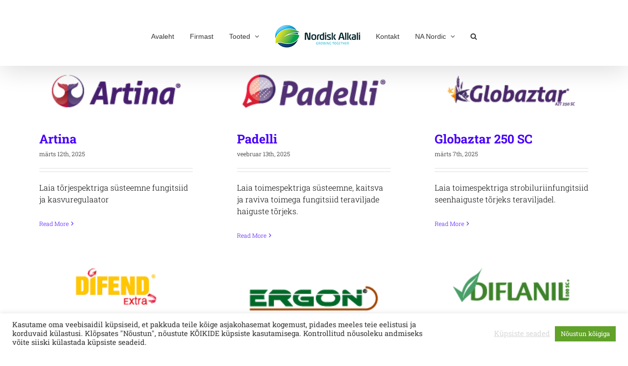

--- FILE ---
content_type: text/html; charset=utf-8
request_url: https://www.google.com/recaptcha/api2/anchor?ar=1&k=6LeqU9YUAAAAANfzmUUw65obJVV371y6Wvc2Z-He&co=aHR0cHM6Ly9ub3JkaXNrYWxrYWxpLmVlOjQ0Mw..&hl=en&v=PoyoqOPhxBO7pBk68S4YbpHZ&size=invisible&anchor-ms=20000&execute-ms=30000&cb=uq5qeguo06ct
body_size: 48798
content:
<!DOCTYPE HTML><html dir="ltr" lang="en"><head><meta http-equiv="Content-Type" content="text/html; charset=UTF-8">
<meta http-equiv="X-UA-Compatible" content="IE=edge">
<title>reCAPTCHA</title>
<style type="text/css">
/* cyrillic-ext */
@font-face {
  font-family: 'Roboto';
  font-style: normal;
  font-weight: 400;
  font-stretch: 100%;
  src: url(//fonts.gstatic.com/s/roboto/v48/KFO7CnqEu92Fr1ME7kSn66aGLdTylUAMa3GUBHMdazTgWw.woff2) format('woff2');
  unicode-range: U+0460-052F, U+1C80-1C8A, U+20B4, U+2DE0-2DFF, U+A640-A69F, U+FE2E-FE2F;
}
/* cyrillic */
@font-face {
  font-family: 'Roboto';
  font-style: normal;
  font-weight: 400;
  font-stretch: 100%;
  src: url(//fonts.gstatic.com/s/roboto/v48/KFO7CnqEu92Fr1ME7kSn66aGLdTylUAMa3iUBHMdazTgWw.woff2) format('woff2');
  unicode-range: U+0301, U+0400-045F, U+0490-0491, U+04B0-04B1, U+2116;
}
/* greek-ext */
@font-face {
  font-family: 'Roboto';
  font-style: normal;
  font-weight: 400;
  font-stretch: 100%;
  src: url(//fonts.gstatic.com/s/roboto/v48/KFO7CnqEu92Fr1ME7kSn66aGLdTylUAMa3CUBHMdazTgWw.woff2) format('woff2');
  unicode-range: U+1F00-1FFF;
}
/* greek */
@font-face {
  font-family: 'Roboto';
  font-style: normal;
  font-weight: 400;
  font-stretch: 100%;
  src: url(//fonts.gstatic.com/s/roboto/v48/KFO7CnqEu92Fr1ME7kSn66aGLdTylUAMa3-UBHMdazTgWw.woff2) format('woff2');
  unicode-range: U+0370-0377, U+037A-037F, U+0384-038A, U+038C, U+038E-03A1, U+03A3-03FF;
}
/* math */
@font-face {
  font-family: 'Roboto';
  font-style: normal;
  font-weight: 400;
  font-stretch: 100%;
  src: url(//fonts.gstatic.com/s/roboto/v48/KFO7CnqEu92Fr1ME7kSn66aGLdTylUAMawCUBHMdazTgWw.woff2) format('woff2');
  unicode-range: U+0302-0303, U+0305, U+0307-0308, U+0310, U+0312, U+0315, U+031A, U+0326-0327, U+032C, U+032F-0330, U+0332-0333, U+0338, U+033A, U+0346, U+034D, U+0391-03A1, U+03A3-03A9, U+03B1-03C9, U+03D1, U+03D5-03D6, U+03F0-03F1, U+03F4-03F5, U+2016-2017, U+2034-2038, U+203C, U+2040, U+2043, U+2047, U+2050, U+2057, U+205F, U+2070-2071, U+2074-208E, U+2090-209C, U+20D0-20DC, U+20E1, U+20E5-20EF, U+2100-2112, U+2114-2115, U+2117-2121, U+2123-214F, U+2190, U+2192, U+2194-21AE, U+21B0-21E5, U+21F1-21F2, U+21F4-2211, U+2213-2214, U+2216-22FF, U+2308-230B, U+2310, U+2319, U+231C-2321, U+2336-237A, U+237C, U+2395, U+239B-23B7, U+23D0, U+23DC-23E1, U+2474-2475, U+25AF, U+25B3, U+25B7, U+25BD, U+25C1, U+25CA, U+25CC, U+25FB, U+266D-266F, U+27C0-27FF, U+2900-2AFF, U+2B0E-2B11, U+2B30-2B4C, U+2BFE, U+3030, U+FF5B, U+FF5D, U+1D400-1D7FF, U+1EE00-1EEFF;
}
/* symbols */
@font-face {
  font-family: 'Roboto';
  font-style: normal;
  font-weight: 400;
  font-stretch: 100%;
  src: url(//fonts.gstatic.com/s/roboto/v48/KFO7CnqEu92Fr1ME7kSn66aGLdTylUAMaxKUBHMdazTgWw.woff2) format('woff2');
  unicode-range: U+0001-000C, U+000E-001F, U+007F-009F, U+20DD-20E0, U+20E2-20E4, U+2150-218F, U+2190, U+2192, U+2194-2199, U+21AF, U+21E6-21F0, U+21F3, U+2218-2219, U+2299, U+22C4-22C6, U+2300-243F, U+2440-244A, U+2460-24FF, U+25A0-27BF, U+2800-28FF, U+2921-2922, U+2981, U+29BF, U+29EB, U+2B00-2BFF, U+4DC0-4DFF, U+FFF9-FFFB, U+10140-1018E, U+10190-1019C, U+101A0, U+101D0-101FD, U+102E0-102FB, U+10E60-10E7E, U+1D2C0-1D2D3, U+1D2E0-1D37F, U+1F000-1F0FF, U+1F100-1F1AD, U+1F1E6-1F1FF, U+1F30D-1F30F, U+1F315, U+1F31C, U+1F31E, U+1F320-1F32C, U+1F336, U+1F378, U+1F37D, U+1F382, U+1F393-1F39F, U+1F3A7-1F3A8, U+1F3AC-1F3AF, U+1F3C2, U+1F3C4-1F3C6, U+1F3CA-1F3CE, U+1F3D4-1F3E0, U+1F3ED, U+1F3F1-1F3F3, U+1F3F5-1F3F7, U+1F408, U+1F415, U+1F41F, U+1F426, U+1F43F, U+1F441-1F442, U+1F444, U+1F446-1F449, U+1F44C-1F44E, U+1F453, U+1F46A, U+1F47D, U+1F4A3, U+1F4B0, U+1F4B3, U+1F4B9, U+1F4BB, U+1F4BF, U+1F4C8-1F4CB, U+1F4D6, U+1F4DA, U+1F4DF, U+1F4E3-1F4E6, U+1F4EA-1F4ED, U+1F4F7, U+1F4F9-1F4FB, U+1F4FD-1F4FE, U+1F503, U+1F507-1F50B, U+1F50D, U+1F512-1F513, U+1F53E-1F54A, U+1F54F-1F5FA, U+1F610, U+1F650-1F67F, U+1F687, U+1F68D, U+1F691, U+1F694, U+1F698, U+1F6AD, U+1F6B2, U+1F6B9-1F6BA, U+1F6BC, U+1F6C6-1F6CF, U+1F6D3-1F6D7, U+1F6E0-1F6EA, U+1F6F0-1F6F3, U+1F6F7-1F6FC, U+1F700-1F7FF, U+1F800-1F80B, U+1F810-1F847, U+1F850-1F859, U+1F860-1F887, U+1F890-1F8AD, U+1F8B0-1F8BB, U+1F8C0-1F8C1, U+1F900-1F90B, U+1F93B, U+1F946, U+1F984, U+1F996, U+1F9E9, U+1FA00-1FA6F, U+1FA70-1FA7C, U+1FA80-1FA89, U+1FA8F-1FAC6, U+1FACE-1FADC, U+1FADF-1FAE9, U+1FAF0-1FAF8, U+1FB00-1FBFF;
}
/* vietnamese */
@font-face {
  font-family: 'Roboto';
  font-style: normal;
  font-weight: 400;
  font-stretch: 100%;
  src: url(//fonts.gstatic.com/s/roboto/v48/KFO7CnqEu92Fr1ME7kSn66aGLdTylUAMa3OUBHMdazTgWw.woff2) format('woff2');
  unicode-range: U+0102-0103, U+0110-0111, U+0128-0129, U+0168-0169, U+01A0-01A1, U+01AF-01B0, U+0300-0301, U+0303-0304, U+0308-0309, U+0323, U+0329, U+1EA0-1EF9, U+20AB;
}
/* latin-ext */
@font-face {
  font-family: 'Roboto';
  font-style: normal;
  font-weight: 400;
  font-stretch: 100%;
  src: url(//fonts.gstatic.com/s/roboto/v48/KFO7CnqEu92Fr1ME7kSn66aGLdTylUAMa3KUBHMdazTgWw.woff2) format('woff2');
  unicode-range: U+0100-02BA, U+02BD-02C5, U+02C7-02CC, U+02CE-02D7, U+02DD-02FF, U+0304, U+0308, U+0329, U+1D00-1DBF, U+1E00-1E9F, U+1EF2-1EFF, U+2020, U+20A0-20AB, U+20AD-20C0, U+2113, U+2C60-2C7F, U+A720-A7FF;
}
/* latin */
@font-face {
  font-family: 'Roboto';
  font-style: normal;
  font-weight: 400;
  font-stretch: 100%;
  src: url(//fonts.gstatic.com/s/roboto/v48/KFO7CnqEu92Fr1ME7kSn66aGLdTylUAMa3yUBHMdazQ.woff2) format('woff2');
  unicode-range: U+0000-00FF, U+0131, U+0152-0153, U+02BB-02BC, U+02C6, U+02DA, U+02DC, U+0304, U+0308, U+0329, U+2000-206F, U+20AC, U+2122, U+2191, U+2193, U+2212, U+2215, U+FEFF, U+FFFD;
}
/* cyrillic-ext */
@font-face {
  font-family: 'Roboto';
  font-style: normal;
  font-weight: 500;
  font-stretch: 100%;
  src: url(//fonts.gstatic.com/s/roboto/v48/KFO7CnqEu92Fr1ME7kSn66aGLdTylUAMa3GUBHMdazTgWw.woff2) format('woff2');
  unicode-range: U+0460-052F, U+1C80-1C8A, U+20B4, U+2DE0-2DFF, U+A640-A69F, U+FE2E-FE2F;
}
/* cyrillic */
@font-face {
  font-family: 'Roboto';
  font-style: normal;
  font-weight: 500;
  font-stretch: 100%;
  src: url(//fonts.gstatic.com/s/roboto/v48/KFO7CnqEu92Fr1ME7kSn66aGLdTylUAMa3iUBHMdazTgWw.woff2) format('woff2');
  unicode-range: U+0301, U+0400-045F, U+0490-0491, U+04B0-04B1, U+2116;
}
/* greek-ext */
@font-face {
  font-family: 'Roboto';
  font-style: normal;
  font-weight: 500;
  font-stretch: 100%;
  src: url(//fonts.gstatic.com/s/roboto/v48/KFO7CnqEu92Fr1ME7kSn66aGLdTylUAMa3CUBHMdazTgWw.woff2) format('woff2');
  unicode-range: U+1F00-1FFF;
}
/* greek */
@font-face {
  font-family: 'Roboto';
  font-style: normal;
  font-weight: 500;
  font-stretch: 100%;
  src: url(//fonts.gstatic.com/s/roboto/v48/KFO7CnqEu92Fr1ME7kSn66aGLdTylUAMa3-UBHMdazTgWw.woff2) format('woff2');
  unicode-range: U+0370-0377, U+037A-037F, U+0384-038A, U+038C, U+038E-03A1, U+03A3-03FF;
}
/* math */
@font-face {
  font-family: 'Roboto';
  font-style: normal;
  font-weight: 500;
  font-stretch: 100%;
  src: url(//fonts.gstatic.com/s/roboto/v48/KFO7CnqEu92Fr1ME7kSn66aGLdTylUAMawCUBHMdazTgWw.woff2) format('woff2');
  unicode-range: U+0302-0303, U+0305, U+0307-0308, U+0310, U+0312, U+0315, U+031A, U+0326-0327, U+032C, U+032F-0330, U+0332-0333, U+0338, U+033A, U+0346, U+034D, U+0391-03A1, U+03A3-03A9, U+03B1-03C9, U+03D1, U+03D5-03D6, U+03F0-03F1, U+03F4-03F5, U+2016-2017, U+2034-2038, U+203C, U+2040, U+2043, U+2047, U+2050, U+2057, U+205F, U+2070-2071, U+2074-208E, U+2090-209C, U+20D0-20DC, U+20E1, U+20E5-20EF, U+2100-2112, U+2114-2115, U+2117-2121, U+2123-214F, U+2190, U+2192, U+2194-21AE, U+21B0-21E5, U+21F1-21F2, U+21F4-2211, U+2213-2214, U+2216-22FF, U+2308-230B, U+2310, U+2319, U+231C-2321, U+2336-237A, U+237C, U+2395, U+239B-23B7, U+23D0, U+23DC-23E1, U+2474-2475, U+25AF, U+25B3, U+25B7, U+25BD, U+25C1, U+25CA, U+25CC, U+25FB, U+266D-266F, U+27C0-27FF, U+2900-2AFF, U+2B0E-2B11, U+2B30-2B4C, U+2BFE, U+3030, U+FF5B, U+FF5D, U+1D400-1D7FF, U+1EE00-1EEFF;
}
/* symbols */
@font-face {
  font-family: 'Roboto';
  font-style: normal;
  font-weight: 500;
  font-stretch: 100%;
  src: url(//fonts.gstatic.com/s/roboto/v48/KFO7CnqEu92Fr1ME7kSn66aGLdTylUAMaxKUBHMdazTgWw.woff2) format('woff2');
  unicode-range: U+0001-000C, U+000E-001F, U+007F-009F, U+20DD-20E0, U+20E2-20E4, U+2150-218F, U+2190, U+2192, U+2194-2199, U+21AF, U+21E6-21F0, U+21F3, U+2218-2219, U+2299, U+22C4-22C6, U+2300-243F, U+2440-244A, U+2460-24FF, U+25A0-27BF, U+2800-28FF, U+2921-2922, U+2981, U+29BF, U+29EB, U+2B00-2BFF, U+4DC0-4DFF, U+FFF9-FFFB, U+10140-1018E, U+10190-1019C, U+101A0, U+101D0-101FD, U+102E0-102FB, U+10E60-10E7E, U+1D2C0-1D2D3, U+1D2E0-1D37F, U+1F000-1F0FF, U+1F100-1F1AD, U+1F1E6-1F1FF, U+1F30D-1F30F, U+1F315, U+1F31C, U+1F31E, U+1F320-1F32C, U+1F336, U+1F378, U+1F37D, U+1F382, U+1F393-1F39F, U+1F3A7-1F3A8, U+1F3AC-1F3AF, U+1F3C2, U+1F3C4-1F3C6, U+1F3CA-1F3CE, U+1F3D4-1F3E0, U+1F3ED, U+1F3F1-1F3F3, U+1F3F5-1F3F7, U+1F408, U+1F415, U+1F41F, U+1F426, U+1F43F, U+1F441-1F442, U+1F444, U+1F446-1F449, U+1F44C-1F44E, U+1F453, U+1F46A, U+1F47D, U+1F4A3, U+1F4B0, U+1F4B3, U+1F4B9, U+1F4BB, U+1F4BF, U+1F4C8-1F4CB, U+1F4D6, U+1F4DA, U+1F4DF, U+1F4E3-1F4E6, U+1F4EA-1F4ED, U+1F4F7, U+1F4F9-1F4FB, U+1F4FD-1F4FE, U+1F503, U+1F507-1F50B, U+1F50D, U+1F512-1F513, U+1F53E-1F54A, U+1F54F-1F5FA, U+1F610, U+1F650-1F67F, U+1F687, U+1F68D, U+1F691, U+1F694, U+1F698, U+1F6AD, U+1F6B2, U+1F6B9-1F6BA, U+1F6BC, U+1F6C6-1F6CF, U+1F6D3-1F6D7, U+1F6E0-1F6EA, U+1F6F0-1F6F3, U+1F6F7-1F6FC, U+1F700-1F7FF, U+1F800-1F80B, U+1F810-1F847, U+1F850-1F859, U+1F860-1F887, U+1F890-1F8AD, U+1F8B0-1F8BB, U+1F8C0-1F8C1, U+1F900-1F90B, U+1F93B, U+1F946, U+1F984, U+1F996, U+1F9E9, U+1FA00-1FA6F, U+1FA70-1FA7C, U+1FA80-1FA89, U+1FA8F-1FAC6, U+1FACE-1FADC, U+1FADF-1FAE9, U+1FAF0-1FAF8, U+1FB00-1FBFF;
}
/* vietnamese */
@font-face {
  font-family: 'Roboto';
  font-style: normal;
  font-weight: 500;
  font-stretch: 100%;
  src: url(//fonts.gstatic.com/s/roboto/v48/KFO7CnqEu92Fr1ME7kSn66aGLdTylUAMa3OUBHMdazTgWw.woff2) format('woff2');
  unicode-range: U+0102-0103, U+0110-0111, U+0128-0129, U+0168-0169, U+01A0-01A1, U+01AF-01B0, U+0300-0301, U+0303-0304, U+0308-0309, U+0323, U+0329, U+1EA0-1EF9, U+20AB;
}
/* latin-ext */
@font-face {
  font-family: 'Roboto';
  font-style: normal;
  font-weight: 500;
  font-stretch: 100%;
  src: url(//fonts.gstatic.com/s/roboto/v48/KFO7CnqEu92Fr1ME7kSn66aGLdTylUAMa3KUBHMdazTgWw.woff2) format('woff2');
  unicode-range: U+0100-02BA, U+02BD-02C5, U+02C7-02CC, U+02CE-02D7, U+02DD-02FF, U+0304, U+0308, U+0329, U+1D00-1DBF, U+1E00-1E9F, U+1EF2-1EFF, U+2020, U+20A0-20AB, U+20AD-20C0, U+2113, U+2C60-2C7F, U+A720-A7FF;
}
/* latin */
@font-face {
  font-family: 'Roboto';
  font-style: normal;
  font-weight: 500;
  font-stretch: 100%;
  src: url(//fonts.gstatic.com/s/roboto/v48/KFO7CnqEu92Fr1ME7kSn66aGLdTylUAMa3yUBHMdazQ.woff2) format('woff2');
  unicode-range: U+0000-00FF, U+0131, U+0152-0153, U+02BB-02BC, U+02C6, U+02DA, U+02DC, U+0304, U+0308, U+0329, U+2000-206F, U+20AC, U+2122, U+2191, U+2193, U+2212, U+2215, U+FEFF, U+FFFD;
}
/* cyrillic-ext */
@font-face {
  font-family: 'Roboto';
  font-style: normal;
  font-weight: 900;
  font-stretch: 100%;
  src: url(//fonts.gstatic.com/s/roboto/v48/KFO7CnqEu92Fr1ME7kSn66aGLdTylUAMa3GUBHMdazTgWw.woff2) format('woff2');
  unicode-range: U+0460-052F, U+1C80-1C8A, U+20B4, U+2DE0-2DFF, U+A640-A69F, U+FE2E-FE2F;
}
/* cyrillic */
@font-face {
  font-family: 'Roboto';
  font-style: normal;
  font-weight: 900;
  font-stretch: 100%;
  src: url(//fonts.gstatic.com/s/roboto/v48/KFO7CnqEu92Fr1ME7kSn66aGLdTylUAMa3iUBHMdazTgWw.woff2) format('woff2');
  unicode-range: U+0301, U+0400-045F, U+0490-0491, U+04B0-04B1, U+2116;
}
/* greek-ext */
@font-face {
  font-family: 'Roboto';
  font-style: normal;
  font-weight: 900;
  font-stretch: 100%;
  src: url(//fonts.gstatic.com/s/roboto/v48/KFO7CnqEu92Fr1ME7kSn66aGLdTylUAMa3CUBHMdazTgWw.woff2) format('woff2');
  unicode-range: U+1F00-1FFF;
}
/* greek */
@font-face {
  font-family: 'Roboto';
  font-style: normal;
  font-weight: 900;
  font-stretch: 100%;
  src: url(//fonts.gstatic.com/s/roboto/v48/KFO7CnqEu92Fr1ME7kSn66aGLdTylUAMa3-UBHMdazTgWw.woff2) format('woff2');
  unicode-range: U+0370-0377, U+037A-037F, U+0384-038A, U+038C, U+038E-03A1, U+03A3-03FF;
}
/* math */
@font-face {
  font-family: 'Roboto';
  font-style: normal;
  font-weight: 900;
  font-stretch: 100%;
  src: url(//fonts.gstatic.com/s/roboto/v48/KFO7CnqEu92Fr1ME7kSn66aGLdTylUAMawCUBHMdazTgWw.woff2) format('woff2');
  unicode-range: U+0302-0303, U+0305, U+0307-0308, U+0310, U+0312, U+0315, U+031A, U+0326-0327, U+032C, U+032F-0330, U+0332-0333, U+0338, U+033A, U+0346, U+034D, U+0391-03A1, U+03A3-03A9, U+03B1-03C9, U+03D1, U+03D5-03D6, U+03F0-03F1, U+03F4-03F5, U+2016-2017, U+2034-2038, U+203C, U+2040, U+2043, U+2047, U+2050, U+2057, U+205F, U+2070-2071, U+2074-208E, U+2090-209C, U+20D0-20DC, U+20E1, U+20E5-20EF, U+2100-2112, U+2114-2115, U+2117-2121, U+2123-214F, U+2190, U+2192, U+2194-21AE, U+21B0-21E5, U+21F1-21F2, U+21F4-2211, U+2213-2214, U+2216-22FF, U+2308-230B, U+2310, U+2319, U+231C-2321, U+2336-237A, U+237C, U+2395, U+239B-23B7, U+23D0, U+23DC-23E1, U+2474-2475, U+25AF, U+25B3, U+25B7, U+25BD, U+25C1, U+25CA, U+25CC, U+25FB, U+266D-266F, U+27C0-27FF, U+2900-2AFF, U+2B0E-2B11, U+2B30-2B4C, U+2BFE, U+3030, U+FF5B, U+FF5D, U+1D400-1D7FF, U+1EE00-1EEFF;
}
/* symbols */
@font-face {
  font-family: 'Roboto';
  font-style: normal;
  font-weight: 900;
  font-stretch: 100%;
  src: url(//fonts.gstatic.com/s/roboto/v48/KFO7CnqEu92Fr1ME7kSn66aGLdTylUAMaxKUBHMdazTgWw.woff2) format('woff2');
  unicode-range: U+0001-000C, U+000E-001F, U+007F-009F, U+20DD-20E0, U+20E2-20E4, U+2150-218F, U+2190, U+2192, U+2194-2199, U+21AF, U+21E6-21F0, U+21F3, U+2218-2219, U+2299, U+22C4-22C6, U+2300-243F, U+2440-244A, U+2460-24FF, U+25A0-27BF, U+2800-28FF, U+2921-2922, U+2981, U+29BF, U+29EB, U+2B00-2BFF, U+4DC0-4DFF, U+FFF9-FFFB, U+10140-1018E, U+10190-1019C, U+101A0, U+101D0-101FD, U+102E0-102FB, U+10E60-10E7E, U+1D2C0-1D2D3, U+1D2E0-1D37F, U+1F000-1F0FF, U+1F100-1F1AD, U+1F1E6-1F1FF, U+1F30D-1F30F, U+1F315, U+1F31C, U+1F31E, U+1F320-1F32C, U+1F336, U+1F378, U+1F37D, U+1F382, U+1F393-1F39F, U+1F3A7-1F3A8, U+1F3AC-1F3AF, U+1F3C2, U+1F3C4-1F3C6, U+1F3CA-1F3CE, U+1F3D4-1F3E0, U+1F3ED, U+1F3F1-1F3F3, U+1F3F5-1F3F7, U+1F408, U+1F415, U+1F41F, U+1F426, U+1F43F, U+1F441-1F442, U+1F444, U+1F446-1F449, U+1F44C-1F44E, U+1F453, U+1F46A, U+1F47D, U+1F4A3, U+1F4B0, U+1F4B3, U+1F4B9, U+1F4BB, U+1F4BF, U+1F4C8-1F4CB, U+1F4D6, U+1F4DA, U+1F4DF, U+1F4E3-1F4E6, U+1F4EA-1F4ED, U+1F4F7, U+1F4F9-1F4FB, U+1F4FD-1F4FE, U+1F503, U+1F507-1F50B, U+1F50D, U+1F512-1F513, U+1F53E-1F54A, U+1F54F-1F5FA, U+1F610, U+1F650-1F67F, U+1F687, U+1F68D, U+1F691, U+1F694, U+1F698, U+1F6AD, U+1F6B2, U+1F6B9-1F6BA, U+1F6BC, U+1F6C6-1F6CF, U+1F6D3-1F6D7, U+1F6E0-1F6EA, U+1F6F0-1F6F3, U+1F6F7-1F6FC, U+1F700-1F7FF, U+1F800-1F80B, U+1F810-1F847, U+1F850-1F859, U+1F860-1F887, U+1F890-1F8AD, U+1F8B0-1F8BB, U+1F8C0-1F8C1, U+1F900-1F90B, U+1F93B, U+1F946, U+1F984, U+1F996, U+1F9E9, U+1FA00-1FA6F, U+1FA70-1FA7C, U+1FA80-1FA89, U+1FA8F-1FAC6, U+1FACE-1FADC, U+1FADF-1FAE9, U+1FAF0-1FAF8, U+1FB00-1FBFF;
}
/* vietnamese */
@font-face {
  font-family: 'Roboto';
  font-style: normal;
  font-weight: 900;
  font-stretch: 100%;
  src: url(//fonts.gstatic.com/s/roboto/v48/KFO7CnqEu92Fr1ME7kSn66aGLdTylUAMa3OUBHMdazTgWw.woff2) format('woff2');
  unicode-range: U+0102-0103, U+0110-0111, U+0128-0129, U+0168-0169, U+01A0-01A1, U+01AF-01B0, U+0300-0301, U+0303-0304, U+0308-0309, U+0323, U+0329, U+1EA0-1EF9, U+20AB;
}
/* latin-ext */
@font-face {
  font-family: 'Roboto';
  font-style: normal;
  font-weight: 900;
  font-stretch: 100%;
  src: url(//fonts.gstatic.com/s/roboto/v48/KFO7CnqEu92Fr1ME7kSn66aGLdTylUAMa3KUBHMdazTgWw.woff2) format('woff2');
  unicode-range: U+0100-02BA, U+02BD-02C5, U+02C7-02CC, U+02CE-02D7, U+02DD-02FF, U+0304, U+0308, U+0329, U+1D00-1DBF, U+1E00-1E9F, U+1EF2-1EFF, U+2020, U+20A0-20AB, U+20AD-20C0, U+2113, U+2C60-2C7F, U+A720-A7FF;
}
/* latin */
@font-face {
  font-family: 'Roboto';
  font-style: normal;
  font-weight: 900;
  font-stretch: 100%;
  src: url(//fonts.gstatic.com/s/roboto/v48/KFO7CnqEu92Fr1ME7kSn66aGLdTylUAMa3yUBHMdazQ.woff2) format('woff2');
  unicode-range: U+0000-00FF, U+0131, U+0152-0153, U+02BB-02BC, U+02C6, U+02DA, U+02DC, U+0304, U+0308, U+0329, U+2000-206F, U+20AC, U+2122, U+2191, U+2193, U+2212, U+2215, U+FEFF, U+FFFD;
}

</style>
<link rel="stylesheet" type="text/css" href="https://www.gstatic.com/recaptcha/releases/PoyoqOPhxBO7pBk68S4YbpHZ/styles__ltr.css">
<script nonce="p-j5kMaUFr0uOBiXqjKQdg" type="text/javascript">window['__recaptcha_api'] = 'https://www.google.com/recaptcha/api2/';</script>
<script type="text/javascript" src="https://www.gstatic.com/recaptcha/releases/PoyoqOPhxBO7pBk68S4YbpHZ/recaptcha__en.js" nonce="p-j5kMaUFr0uOBiXqjKQdg">
      
    </script></head>
<body><div id="rc-anchor-alert" class="rc-anchor-alert"></div>
<input type="hidden" id="recaptcha-token" value="[base64]">
<script type="text/javascript" nonce="p-j5kMaUFr0uOBiXqjKQdg">
      recaptcha.anchor.Main.init("[\x22ainput\x22,[\x22bgdata\x22,\x22\x22,\[base64]/[base64]/[base64]/[base64]/cjw8ejpyPj4+eil9Y2F0Y2gobCl7dGhyb3cgbDt9fSxIPWZ1bmN0aW9uKHcsdCx6KXtpZih3PT0xOTR8fHc9PTIwOCl0LnZbd10/dC52W3ddLmNvbmNhdCh6KTp0LnZbd109b2Yoeix0KTtlbHNle2lmKHQuYkImJnchPTMxNylyZXR1cm47dz09NjZ8fHc9PTEyMnx8dz09NDcwfHx3PT00NHx8dz09NDE2fHx3PT0zOTd8fHc9PTQyMXx8dz09Njh8fHc9PTcwfHx3PT0xODQ/[base64]/[base64]/[base64]/bmV3IGRbVl0oSlswXSk6cD09Mj9uZXcgZFtWXShKWzBdLEpbMV0pOnA9PTM/bmV3IGRbVl0oSlswXSxKWzFdLEpbMl0pOnA9PTQ/[base64]/[base64]/[base64]/[base64]\x22,\[base64]\\u003d\\u003d\x22,\[base64]/w7nDhcKZISURe8O5wr7CnyzDjcKxMWljw4Qcwo3DqE3DrghSMMO5w6nCjcOxIEvDvMKmXDnDlMOnUyjCg8OHWVnCl18qPMKARMObwpHCqcK4woTCumnDs8KZwo1tW8OlwodPwoPCinXCggXDncKfJBjCoArCgsOZMELDi8Ouw6nCqnlEPsO4RQ/DlsKCYMOTZMK8w54kwoF+wqvCgcKhworCuMKuwposwpnCl8Opwr/[base64]/[base64]/Dl8Ofw4bDl2IRw7XDu8KQwqLDpmzCssKOw7PDnMOZUsK4IwMqGsObSG9hLlIYw5Bhw4zDuzfCg3LDlMOVCwrDrxTCjsOKAMKJwozCtsOVw68Sw6fDhGzCtGwAWHkRw5/[base64]/[base64]/CoA8tw5fCrsOcHg4AwphcUMKvdsOBwpdUdG7DimZeTcOEAizCp8KtAsOHbkbDhFfDnMKqZCsvw4ddw7PCoW3CgVLCqwPCm8OJwqDCiMKZGMO/w45aTcOZw40RwpFKCcOvNwHCtBw9wq7Dm8KHwqnDk2fCmBLCsh1cdMOKVcKiISHDpMOvw6lDw4gIVxTCkAjCgMKEwp3ChsK/wozDo8K1wqHCh1nDqjIsOgHChgBRw4/DsMOPBk8gMidRw7zCmsOsw7ERb8OUbcOmKGAywrLDgcO5wq7CqsKLQh7Ch8Kuw69Vw7fCgQgYNcK2w559LxfDu8OAA8OfF3PCvUksZmF2S8O2bcKhwqIuNsO8wrzCtzVMw4LCi8Oww7jDscKgwrHCmcKaRMKhc8OBw4RJWcKGw6VcMcOtw7/CmMKGW8OXwoFPK8KcwoVBwrHCrsK2J8OjKnnDry0DbsK4w4U7wp1Zw5p3w4R4wr7CryB9WMKBOcOvwqwzwq/Dm8OEIcKDbQ3DgcKdw77CicKBwpkQEsKHw7TDnxooC8KjwpsCakZhXcO/wptjOx5MwpcOwqFBwqjDisKSw6Y3w4Rsw5bCtwRZfMKqw5PCqcKnw6TDlgTCmcKnH1oHw7IbDMKqw4R9CwTCsGPCtXIDwpPDggrDlnrCtsKtdMO9wr5ZwoHCrVnCknLDjcKaCBbDqMOWZcKQw6/DlFNee0HDv8KIOVjCjnZgwrjDgMK2SGXDlsOHwp9BwrcJJ8KLC8KofWzCo3PCi2YYw7dfSlvCicK7w7HCo8OBw5DChMO9w4ELwqBAwrrCpMKpwr3Cj8Oswrg4w5XDhg3CnUYnw5/Cq8K8wq/DosOhw5rDu8KVK03Cl8K7V2cRNMKIP8KjDynCh8KOwrNvw47CoMOGwr3Dvzt/EcKhM8Kxwo7CrcKLdz3CpR5Qw4PDksKQworCnMKowqcjw7kGwprDksOiw43DjsKJKsO1Q3rDu8OBFMKAeEHDmsKiNmLCiMOZaXTCncK3QsO4b8OpwrgYw7dQwp9BwrnCpR3Ci8OPEsKQwq7DtAfDri8SIi/Cv34QV3nCuSHCnEbCrxbCmMKcw7p2w5vCosOfwooOw6Y8QFIEwpJvNsKtacKsG8KgwopGw4U3w7zDkzvCssKsQMKMw5vCl8O+w5lEam/CnT/[base64]/Cih7DkhfDr0BvwqvCi2fDn2NOwpNWwpLClS3DosKxw5A/Fm4qMcKAw7/CmsOSw7TDpsOjwpzCtk0OWMOPw7p2w6DDv8KUCBZ6w6fDhBMQbcK4w6zCscOBJMO5wowgCMOMAsKFQUV+wpMqLMOxw7rDsS3CgsOsSiYqbhJGw6nCo1QKwp/CqiMLAMK6wpEjasOHw4zCkWfDlsOewq7CqEFnNCDCtcKwaHrCj2JoKxfDmMO5woHDr8OYwqnCpyjCnMKAMQTCvMKSwrdKw6XDpWhMw7QDN8KJVcKRwpnCucKqWGlFw7nChBA4aWZ6bMK7w4RRQ8OVwqnCjVDCmEhXa8KSRR/Ct8OJw4nDsMO1wo3Cuk10f1sqUykkK8KWw5BxelLDqsKZDcKJaQHCnTPCkGfDlMOUw53DuQvDk8K4w6DCtsKkOsOaO8OPNlDCi1YxccKkw6zDtcKowoPDpMKiw6dvwoFow4LDl8KVWMKUwrfCv1/Cp8KKVw3DnsK+wp4lIxzCjMK1IsKxK8OBw7vCvcKDXw/DsHLClMOcw6cfwpI0w4xAOhg+DD8vwrjCrDzCqQ18f2lFw4ItIj4/BMOLAVFvw680KCggwoIPLsOCe8KmfWLDrUTDqsKLw7/DlUPCp8K8Aw91LkHCksOkw6nDsMKcHsOBIcOZw7DCsHTDpcKBXRXCpsKlGcO8wpXDh8KXbC/CmSfDn0nDpsOWfcOsNcOiX8OEwqc3O8KtwrrDh8ObXC3CjgQywqvCtUk7wqRiw7/[base64]/wqPCvcOjf8Ouwq/DsMOHd0DDmsKewr49w4ppw5t3eTQ4wqp2BV0DCsKdcV/[base64]/CpcO7CcKPG8OnLhQIUHwLBiLCjkrDrcOpw4nCpcKOw6htw4HDnkbCvh3ChULCnsOUw73CusOEwpMIwo0YOzN8RHRzwofDgW/Dp3HChjzCr8KcNAFORFpFwq4twoZwWsKhw6JeYyfCqsKVw5TDscK+c8OVNMKcw6/DjsOnwqvDgWvDjsKMw4DCicOtHEItwoPCo8OowqHDgHZXw7TDnMK7w6PCjyUGw6gfLMO0UjzCvsKxwoIJbcOeCwLDjHBgJGx7QMKFw4BOAwrDjHTCswdyIwxMFgfDqMOIw5/Dok/CgHo0cxAiwoA+KGI4w7DCtsKnwpxswqxUw5/DksKLwosnw7QcwqbDqDTCuibCpcK7wqnDvSTCqWXDgcOowo4swphlwoRYMsOSwqXDrSpXXcKHw6YlW8K9FsOqSMKnXgNfOcKrD8KdalcGdXZNw6B5w4TDiG9jQcK9H0INwpRIFGLCnAjDrsOwwoYswoPCvMK0w5/[base64]/Du8OcZRjDmsKUcMOfwrXDtg0ke8KOwqMQwoE5w4ZEwq8GNmXDljPDocKIJcOaw5k1dsKkwqXCtsOzwpgQwo0qZRUPwoDDkMOCIzprQiPCuMO7wqAVwpQzV1Ufw6rDgsOywo/[base64]/CucKlEsKPw4jCgsKXw71HwrHCq8K0w6xpwobDrsOEwqDDhz5IwrLCugfDm8OTOnzCjlrDjS/CjzxdEMKDIhHDnxZrw6dGwp5iwpfDgmodwp5wwrjDnMKRw6VbwprDt8KZCC80CcKHccOjOsK2wp3Ck3rCtTTCgn4Ww6rCiRPDghAKRMKUwqPDoMKlw4TCiMOdw6TCq8OHScKswqvDiA/[base64]/woPDqRbDtzM1w5FPesKsFjtrwoPDnsOXQyQwHi/Cs8KSTnDDjyzCrsKnRMOiA2s3woh+SMKiwojDqgJsKcKlZcKJGxfCncO1wrJfw7HDrEHCvMKawqYRWz45w7LCtcKEwpk/wohhY8KGFjMrw53CnMONIELCrTfCh1EEfsOjw6cHGMO6dFRPw7/Duj5pUcKkf8O8wpzDhcOgH8KSwo/DmwzChMO8F0koSRMdemjDgSHDh8KkH8KJKsOWUyLDmz4uSiQNFsOHw54uw7TCpCYiAHJFH8OGwrpPRjpLV3U/w5x8wq5wNSF4UcKww51Cw75ueyQ/OVYHcSnCkcO1bCIjwr3Ds8K0dsKbGWnDrAfCqzYPSB7Cu8K0XMKVVsOZwqPDjnPDlTt/wp3DmSHCv8Kzwo8xSMO+w59hwqMRwpHDjMO4w4/Do8KKOsOzHTUWScOQPyc2RcKXwqPCiCrCqsOFwrnCpsOBDR/DqBEwfsOiMiPDhsOmHMOPXF/[base64]/[base64]/Cn2zCpcK5Q8O2IS7Ds3QBLQ11wqguw4LCksKbw4NgVcO8wp1Rw7vCkCxlwojDlirDlMKXM19GwqtaD1lVw5zClWPDn8KuOsKfdAsOY8OfwpHCtijCrcKGUsKhwrrCmnHCvXMIHcOxElTCq8OzwoFUwrLDilfDpGklw4FBeA/DoMK9GMKgw6nDjHMJSXR7GMKfJ8KRcSLCq8OHLsKHw6xwWcKbwr58fMKVw4QTB3nDhcOhw4vCtMOQw7UjTysWwp/DoHYFV2DCmwwkwolfw6/Dv2l2wrMGJwtiwqYkwprDk8KTw6fDows1wqN9TsKQw6M+GMKpw6HCiMKtesKpwqMEfmI/w7DDlsOoaxDDr8Kww65Mw6bDkHJNwqlXTcKMwqzCp8KPO8KDBhPCqRNHc0/Ck8K5JTXDmlbDl8O4wqTDtMOXw4w5cBTCt2LCv1hEwoFlRMKGEMKqAkPDscK3w5gEwql7f0rCt2vDvcKsCQ57MwEqNgvDh8Kxw5F2wo7CtcKIwoIoDQItNBpMRcOhCMOnw4NrRMKNw6kNwptAw6bDhCHDpRrClcK5dmM+w4/DsSlSwoLDu8Kcw44Yw6F0PsKVwol1JsKbw6waw7PDlMOmQ8KQw5fDsMOpWcOZIMO5TcOPFXHCsxbDumJQw5nCmh9cEl3ClcOSCsOLw4N9wqw0L8OgwofDlcK6ew/CjXN6w7/DnRLDkh8MwqpHwrzCu18mKSoXw4LDv2sUwobCnsKOw6oVwps5w7/Ck8KOQgETNQrDqV9RVsOZAcOgS23CiMK7bFJkw4HDvMOnw7DCgFPDisKeQ3Ajwo93wr/ColPDrsOSw7/[base64]/w73CjMK3AWrCqcKPGRV7X2R2w7nCgjXCk3vDokQ9M8KuWRnClEB+WMKfKcOTOMOqwrzDssKlAFYPw5zCosOCw7o5fjQOfivCo2E6w5TCgsOcRkLCrCMfET/[base64]/EMOIT8KAKMOZbsKMbU3DiRzDjBDDrkTDtS3DhsO6wqtowqIKw5XCgcKPw7fDl0J0w65NGcKpwo7CicK/wpnCmQxmY8KgVsKSw4MoICfDr8OWwpI3P8ODT8O1FlDDi8K5w45MDgplGi/CoQ3DusO3IDLDgwVuw4jClGXDly/DhcOsFX3DqH/Cj8OlSU4EwpICw4YRQMO2bFVyw4fCoWXCuMKmLxXCtFHCpxB+wpHDiWzCq8OCwoHCuQZSF8K9U8Kjw6Fyc8Kzw79ADcKSwoXCohB/djgcBlbCqz9dwpACRUUeUjc3w5INwpfDrhs3H8OrQiPDpRDCumTDr8KsT8Kxw69eQhslwrsTa1kQYMOHf2UAwqnDrTdDwrJiScKVNz4vDMKRw4rDg8ODwo7DosOwbsObwoxbHsKDw53DtcKwwp/ChHRSQCDDtxw5wozCvGTDjxIZwp8za8K6w6LDmMOcw4zDkcOZAHLDmzpiw4/[base64]/WzoLw5TDjsOtwqJWw7VnZ17CuHYDwqfDhcK7wqnDu8KCw7BaHiTCr8KBKGoTwpjDjcKWJWsWLMKYwrzCgBrDr8OCVHYeworCssK4GMOtTU/[base64]/w7R+woPCiMObw4/DrxE0OHnDqm8SwpnCrMK8TcKJwoTDizTCnMKYwqjDo8KfKWLCpcOWImMDw7lqI1bCtcO1w6/DicKELXtRw749w4vDrVdXw48WXlzChwB+w4bDln/DghzDqcKCRTrDv8O9wpDDiMK5w45xRSIjw7ADU8Oeb8OAC27DpMK+w7jCrMOsL8OqwoYnGcOdwpjCpcKvw691C8KNRsKaUxvChsO4wr49w5ROwoXDnVfDisODw6jCklLDjMKowo3DmMK/[base64]/DlAPDjMKOw7MjwovDo2TCtMKbw7/CmADDi8OOTcONw48OeizCrMKoRTUowrt+wpXCg8Ktw5LDsMOHc8KYwo9fPQ/DiMO2DsKBRsO1dsO+wrrCmTfCgsOFw6nCpUxMHWU/w5dfYTLCisKaL3ZaG3tNwrBZw6/Cl8O/IijCl8OnEmPCusOuw4zCnkDCi8K2asKOc8K3wq0TwoQAw7nDjw/[base64]/DvcKrUcKNw4wxMRHCnRZxRSvCmEtMVMOrKMO1ISvCt33DtArCulzDh0TCucOrTVBJw5/DlsOvP03Co8Kha8OzwqsiwrzDhcO2w47Co8OIw4TCssKlScKzD17CqsK/S1Axw7fDhSjCpMKIJMKcwqhwwqDCpcKVw7gPwonCrl4OGsOpw5oWAX0vV3kzSmk8dsO5w61/byzDjUPCjwsGXUPCksO/w4tnFnZgwqMGXV9VKRdhw4wpw5cvwq4vwqjCiFvDilDClT7CpTnCrmljETsmenjCviVMHcOqwrvDrWzCicKLRsO2NcO5w7rDq8K/PcKTw65+wpfDsTDDpcKTfCQsVTEiwosJABoLw5EHwrt8XMKEHcOywoI6ClXCjjvDm2TClcOjw6BvfCRlwo3DmsKaL8OLGsKWwo7DgcKES1tlOyzCo1rCrcKxWcOwW8KvFRXCr8KkS8KqWMKsIcOew47DtA/[base64]/[base64]/[base64]/w79CwoLDgAhBwoNjwpcEM13CjVdbO1p0w7zDg8O5OMKGHXHDjMO2wrZkw6TDmsOiC8Kdwqohw50yPHEZw5ZQDUnCrDTCoQfDh3HDqSDDoGdjw53CmALDpsO8w7fCvCjCnsO6YgAuwrJww4sEwoHDjsO7Sw5DwoM7wqx/acK0fcOfRsOldX9wFMKZESrDm8O7dsKGVE50wr/[base64]/DtcKlG8O7e8OdwrvCtgLCrgtGBRXDiMKvCsKywpHCn0nCjcKfw55Aw7TCn0/CvkHClsOaXcOiw4EdVMONw6DDjMO4w6p5woTDuHTCmixvVhdtF2U3YMOLal/CkTnDosOKw6LCnMOewr4Bw4bCiCBSw6RCw6HDisKyUDUAR8KofsO9H8KPwrvDtMKdw7zDiHrClRVdCsKvBsK4b8K2K8Odw7nDrVtLwr7CoGBHwqtrw48Mw7nCgsKPwpjDjQzCtBbCh8KYazHDiAnCpsOhFUhAwrRsw6TDrcOww6sFPj3ChMKbA29xS1kYL8O/wqxRwqdmNQ1rw7BAwq/Cg8OFw5fDqsONwrVAQcKdw44bw4HDpcOFw6xVQcOpWgbCiMOXwq9lHMKYw7bCosOga8K/w4osw7QXw5BHwpzDncKjw548w4bCpEfDnmADw4jDuWXCnUpiXHTCvSLDu8O2w5LDqijCnsKuwpLCrgTDlMOPQ8Ogw6nCpMOjWh9BwrTDmMOAA03Chlorw7zDuVRbwrUvBirDvxBEwqoWDlbCpx/DgF7DsG9lBAIUQ8O/[base64]/GiXDq8OWw7wUw5UvFxbClWBlwpDCs3UjBWrDv8Oow4fDmy1hUcKKw4c/w7TChsOfwqHDvMOIGcKOwpQdOMOeTcKGSMOlDHQ0woHCtsK/[base64]/[base64]/Dt8O+In07wrgKWRx0w7TCung+L8O6wqrCig8SckPDskhNw7LDlR86w6zDusO0IDQ6QEvCkGDCmAoHNDdIw6Qjwpd7MsKYwpLCi8O3G04QwppeejrCrcObw6Euwr0lwozCh3bDscKHFwfDsWR1W8O4ai3DhTFAb8Kyw6NJP31keMKvw65TJsK/OsOhQ31QEEzCj8O4eMOJbFbDsMO6MTjDjjLCn2lZw6XDnFZWV8OGwoDDoHYKATA0w7DDrcOoVTIyOsOfH8Kow4XDvnLDsMO8FsOMw4dGw6rCrsKdw6nCogDDhlvDu8Onw4TConjCoGvCrMKzw6c/w6JhwqJNVhUuw5zDmsOzw7oywq3DscKuZMOzw5NuXMOdw5wnPWTCt1cgw7Ziw78mw5Qewr/CuMOsPGnCt2TCoj3CgyHCgcKvwojClcKWasOmdcOcREltw6BCw7PCjkXDssO6DcOmw4VJw5DClihJajHDgjjCoRVrwqDDmgUfDynCpMKZUQ9Qw7NUTMKiAX7CqzZWMcOYwpV/w7fDvMKQYBHCisKYw4lJEsOaZF7DoD8Twp1fw6pYC3IjwrPDnsOhwoxkAnw9LT/CkMKxCsK1WsO2w7NrLz4awo0Yw4bDjkUswrbDrsK2NsO0NsKJK8OZQV7CnWx/[base64]/In3Dij/[base64]/GMOYwrPCvn4GSsK5wqbCssOQHGJ8w4bDlMOtwppcTcKVw47CszARbnjCuAnDrMOCwo8ww4jDkcKXwrLDnRjDqV7CuwvCl8KdwqdQw71rW8KVwqplaSQtXMKVCktRDcKEwoxSw7fCgAHDs0/Din/Dq8KawpPCvErDk8KowqjDsHbDq8Oqw5LCqX4fw6ULwr5/[base64]/Cu8KRw7vCuMKyMzZPw6TDuzBTYQvCj2XDv3QpwoNNwrLDu8KoWiRBwpxWZ8KIARPDvndBbMKawpHDizXCj8KLwpcLdSLChHlfOVvCsHA+w63DnUtyw5TCrcKFRHfCl8OEwqPDrDNXFGYfw6VoN03Cs0UYwq/[base64]/Cn2c4w6/DoUPCsl42wqXCjcONwqzDpA/DrcK3PGMwCcKDw6DDin1TwoHDvMKDw5LDvcKYEm/CqV9fNwNJcBDDomzClk/DsmIlw683w4HDu8O/ZH8/wo3Dp8OPw78efXzDnsKfdsOGU8O/[base64]/w4orwp4mRsOJw7kOAMO/bmkxw53CgcOfwp8UwqVrwrTCqMKvecO/GsOIEsKNEMK9w7pvB1XClTHDqcK9wop4acOec8K7HQLDn8Kqwo4CwpHCvhrDnX/DkcKdw7xow74DHMKSwp/Dm8OgAMK8TMOGwq3DiTBew4NODSZLwrUVwpszwrEVYiAdwrrCvCgWPMKkwpxaw6nDtzXDrAphLlXDuWnCrMOEwpZBwoPCvzzDkcO1w7rDksObfHlAwojDucKiScO5woPChEzDgSjCh8Kxw7TDscKQPm/DrnzCqA3DhMK5QcO6fUd2R3A/wrLCjiZsw6HDtMOuQ8Ouw6HDslJAw4tZacKKwo0BIwFdDzPDumXCmlwwZ8Ogw6hjU8OfwqgVdQnCuGwNw5HDhMKIfMKGVcK1CsOswp7Cj8KVw6tIw4JrY8O3bn3Di1c3w4TDoynCsQYIw4cMJcOUwpFuwqnCosO+wrx/Sxguwp3CtsOYS1zCgcKLXcKpw6Ilw4A6BcOGHsKlIsKqw7p1V8OANRjCoFAAQlQFw5rDiGQGwrzDjsKwdcKSbMOzwqjDjcOJNGjCisK/A34Xw4zCscOmEcKmGm3DqMK3YjfCvcK1woFiwohOwoXDnMKrcH9rJMOKU3PCnmNdLcKRChDCh8KEwoBEYhXComvCsWTChxDDrRgCw7t2w6/Co1jCjQ1xaMOxWw4+w7zCjMKSE1fDnBTCgMOXw6RHwrlMw7wITFXCuBzCr8Oew7VQwr0MU1kew540G8OpYMO3QcOMw7Mzw4rDu3I1w7DCj8OyX0XClMO1w7xgwp7CuMKDJ8OyTlfCkC/Doi/CnlbDqi3DvzQVwq1iwp7CpsK8w7srw7YKYMOVVBdyw4rDssOVw5HDoTFAw7oZwp/[base64]/DlsOhHMOHdE3DusKIwqk8flsFGMKgwqVGDicTwqUxZsKywqlIWVDDvGPDrsKswoBTFsKdDMKfw4HCscKSwqhkD8OeS8KyRMKcw6NHecOQPlo7MMOqbyHDo8OgwrZETMOiYT/Dt8KUw5vDtsKzwrA7ZBVBVA0Xwp/Co2Uiw7UAR0nDvCDDncORMsOcw5LDigVAe3HCjmXDuk7DrsORJcK6w7rDoCXCmizDsMO1SV8jcsOYKMK/bEo5DgZgwqjCoUlFw5TCpcKIwo4Yw6PCrsKqw7cXSF4SMMOAw6DDoQs7KcO/XTk5IQg6w7UPIsKUwr/DtxseY0VrP8OWwq0TwrYfwo3CmMOIw5MBUMO7MMOdGx/DvsOLw4ZmYMK+LSVgZ8OYDTTDqDsxw5oEJcKvRcO/wpJPfzcMBMK5DhHDnDFmXAjCsWjCszRDdMOnw7fCncKfcS5FwoI6wqdqw7RUXDoTwq4xwpXCnT3DnMKNEUgQO8KIJTQGwqM8W10xDytbTVggBMOiFMOOdsOqWR7CpCLDvn1ewqsICjgpwr/Dr8K3w7jDucKIV0zDnBpEwpdZw4xdUsKKTlTDsko0d8O3AMOBw7PDvMKfXGlkFMOmG35Uw5LCtloROUdUbVZPYkhueMK/dsKtwp0JN8O+B8OBBsOzPcO4FMOmZMKvKMKDw70KwoBHFsO1w4dYWAwfEX17JcK+ZRphNnhVwq/DlsOnw7RGw4BUw48xwoJYOBFMdnvDk8KSw7E/Rn3Dt8O8QsO8wrHDtsOee8KTfDPDk0HCsQUpwpbCm8OaKibChMODbMK5woAyw7XDtyARwrwOK2YqwrPDp2fDqMOcH8OAw7/DlsOOwoDCiBLDhMKdXsO7woIowqfDqMKRw5fDnsKKS8K6U0tYY8KQIQbDhhfDucKlHcO3wqPDosK/MwFqw5zDjMOpw7tdw7LCiTTDtsOTw6/Dt8ONw5bCi8Odw44SNRhAIC/DnHIAw4gFwrx8CHZwP1jDnMO4w5zCl13CscOrLVbDgzrCqMK/L8OVAGnClcKDIMKMwr59d38gP8KvwoAvw7/[base64]/[base64]/CuhI8esOYOMOWYcKMw5oPNhzDo8KPw6DCqcKgw7rCmQvCqRPDqV7DuWPCih/[base64]/DrMKQWXtqw7sJwoxEw6R1HMOhD8KEw4HCqMK7w6nCp8OHw7hXwpjCkQJIwrzDqgjCkcKyCBPCoWnDtMO0DMOtHC8Cw4Ezw6lOO0/[base64]/CjB/Cn8Oew6R/wqs7w5DDg8KHw4Esb8OrwoPDqMOCAH7CpTbDocKyw6AEwq0LwoQiCXvDtktUw7xPLDLCmsOMMcOvc2bCsjgSPcOtwqYmTUsYBMORw6rCljpgwoDDj8Obw6XDksOwQFlEa8OPwqnCtMO/AxHDicOFwrTCqnLCucKvw6LCksKtw68WIAjDocOFecOYQw/CmMKGwp/Cqmsiwp/DgncjwobCthExwoHCp8KOwqxsw4kVwoXDocK4acO7wrXDtS9Bw7E6wqJ9w57DksKSw5MXwrN2CcOkCQ/Dv1vDnMOGw5ATw50zw7kTw5UXcyZbKMKPFsKJwrlaMgTDhyPDgMOta3YuAMKSIGlew6cpw7zDs8O4w6fDjsKPBsKjKcOxXVzCmsKzMcKwwq/Dn8OEVcKowojDnV7DkUnDjzjCuzpqLcKWI8ObZmDDr8K/[base64]/[base64]/DumXDocKnJcKkcMOFwpLDkDQmTw0JBMKFw7TDnsKLGcKMwqU/wrwfcip8wqjCpRomw4nCmyhSw5XCqBhOw5g6w67DgD0iwpdZw5vCvcKdQCzDlxl0QsO5VcOIwojCsMOTbigILcOZw4rDmjvDs8K4w7zDmsOcY8KcOzI+Rw4Nw6rDtXFqw6/[base64]/w7g7BsKFw7HDgMOtR8Kaw7HCuMOZG0jDrsKtw5QfPU/CkjzCuAEuN8OeeVEZw73CsGLDlcOfK3LCgXEkw4pmwofCk8Kjwr/CtMKUWyPCplHCisKCw5rCssOxRsO/w4wYw6/ChMKKLlADRTkcK8KywqzCm0nDg0DCsxVvwoY8woTCo8OKK8OIKyHDs3kVTMKjwqzCh11qak4jw4/Cuydgw79gQGHDsj7CrXoLD8Kvw6PDocOmw4kZAXrDvsOrwqbCsMOrD8KWRMOnbcKjw6vDskbDvhTDhMO7CsKuIR/DtQtIIMOKwp95AcOywo05H8KXw6hYwoVLPMOuwq3Do8KtRjdpw5DDmcKjDRnDukfCusOoPCTDohxxOFBRw4DCi1PDshHDmxYldH/DoRTCmmJGTCk1w7bDjMO1YGbDpVFZCjxJbsOuwovDl1Rpw7Mrw60zw7EewqbCs8KrHizDi8K1woksw5nDgXsEw6F/QVImYWPCiEnChGMUw6YjWMOSDi0aw7/[base64]/CoMKDMgx/[base64]/CiilGO8OSw4Y5TBXClMKQNGs7w70XBsODfC5jU8OawqZqRsKhw7DDgVHCqcO+woIww4ZrIsOYw74tc2wwYBxaw5E3fg3DlEcFw4zCoMOTV3okScKTCcKGMixIwqbCgWJ5bDlgAMKtwpHDiQsmwopGw701IGjClU/Cs8KVbcKowrzDrMKEwqrDh8Ojay/CksKHEC3CpcOcw7RZwo7DkcOgwoVuUMKwwptOwo9xwpvDlX47wrFRQcOqwp8AMsOHwqHCpMObw5Yuwp/Dl8OTfMKBw4ZXwoPCoR5eJcOTw5drw6vCoHjDkGzDhTYCw6t8bnXCtn/DqhsJwpHDgcOXbjJ9w7ZkK0nCgsO2w5/CmQPDhCbDozDCkMOOwqBVw44Zw7zCqCjDtsKnUMKmw7UWS2JIw6c1wr5bUU9TeMKMw5wCwp/DpDUZwoXChnjCl3zCmGtpwqnCisK/w6vChikgw45Mw4lqGMOlwpLCjcOAwrzChMKkbm0Owr/CoMKUYjTDkMOHw6EPw67DisKxw6NqfmTDuMKPGQ/ChsKCwpp6dEdVwrkQJsOcw53CmcOxElotwqQqeMO4wp14ByNlwqZnbRHDicKkZhTChm4vaMOkwrTCqMOOw4zDl8Ogw61ew7zDo8KUwpBpw7/Dv8OdwoDCmMOJchQ+w6DCrMO/w5HDoAgBZzdmwonCnsO2Cn3Ct2TDusOqFn/Dp8O8P8Kowr3DksKMw7LChMKtw5oiw5YjwrEDw4nDiUrCi0zDhGvDm8K7w7bDpQxhwoltbcK/JMKhX8OawpDCnMK9c8KxwrErA3B4eMKAMcOQw4EewoVAW8KZwrYFVRV6w4NXfcKqwrRuw7bDqEU+XxzDpMO3wp7CvcOgAyvCh8OrwrAEwrwnw69vOcOnZXJcOMOINcKuAcORcxTCqDQaw47Dnlwcw6B0wqomw4/Cokc+KcKkw4bDklRnw4fCmlvDiMKeM3PDl8ODMEhgIngOAcKEwrLDqHjDusOzw5LDpl/[base64]/Cl1UHwpXCrU3CrMOpwo05woYjwqzCjR8+RcKHw6bDnTt/P8OGNsK3BRTCmcK0cjnCp8Klw4ENwpwANxfCmMO/woEhVcOJwoEvfsOoZsOvPMK3DihFw4oYwp5cw6jDv2XDtTLCr8OAwonDs8KwNcKPw4zClRTDl8OlesOYVUQqFSwcOcKcwoHCpyMGw7jCjWrCrxDCoB5wwqDDt8Kfw6dxF34tw5bCjGbDk8KQPUExw7QaP8Kcw7w+wr9+w5bCi2LDj1Bsw5w9wrdMw4jDgsONwp/DtMKAw6p7NMKCw7bCvnrDhcOIZFbCum/ChcK5PB/Cj8KJYH/DhsOVwqwqLAI4wq3DtWIJDsOIbcOGw5rCnSHDjsOlUsOKw4/CgyxDOVTCkRnCt8OYwrFYwqfDl8OawprCqGfChMKCwoHDqkgPwqzDpwDCksKtXgI5H0XDl8OWTnrCrMKJwqdzw5LCnHdXw4xuw7vDjwfClsOAwr/Cn8KUAsKWHcKyEcKBLcK1w4sKasOpw4fChnc6dcKbKcKfZsKXL8OOAgDCosKFwr4jbSHCji7DjsOiw47ClmUCwolJwprCgDTDnGMHwqHCvMONw7jDhGtAw5l5DsKkO8OFwrlhcsKZb10Jwo7DnF/[base64]/CqsKDSV4mw7HCuMK1w6UnLcKxw7FRTBvDvxtow5bDg8OWw7rCpgoacxLDk0Njw7NQLcOKwozDkCDDlMOUwrIgwpxPwrxvw7xQw6jDnsO9wqLDvcOyIcKmwpRHw6/CpX0bdcOhXcKXw5bDpcKywrTDscKKe8KCw4HCoS1Uw6NhwokNRRHDsX7DhRV/Wzgow4lDG8OKLMKww50TD8KpE8OVfRgxwqHCtMOBw7PDuErDhlXDtC0Cw6pcw4UUw7vCi3dxwrvCgkw3LcKWw6Bsw47Cs8OAw5kIwpd/K8KkdhfDpkBOYsOZaGZ5wqDCm8OrPsKPMXpyw79yXsOPLMKcw5t4w43CjcObVi0Vw6k5wr/CpQ/[base64]/ClMOBw6XChXJRw6c5Y8OFD3rDpBDDnGY9wpwSAnM9IMKSwp8UGE05PFzCrijDn8K/A8OYMT3CpG9uw6FIw67DgGoJw4dNYULCncOFw7B6w4XDusO8fXE1wrPDhsOVw51PLsO1w5Rfw4HDp8OOwr0pw7BMw4HDn8KKLhjCiC/[base64]/[base64]/[base64]/CpMKCw5nDo8KJF8KCwoDDo1zCh8O6w6fCkTXDpk3DjcO4GsKRwppjQzUJwoIoHEYRw4zCs8OPw5zDm8Ktw4PDsMKIw7wMRcOXw7/[base64]/DnMO1w6PCpcOMwofCkcKDw4EdFcKEwq/DkMO2UCfCkMKnWMKIw41VwpzCusKMwpRfH8OPQMK7wpJKwrbCr8O9PyXDpcKxw5/Ds35fwokZWcK/wrlrf0jDgMKROkFHw5HDgHVdwqvDtHTCvwjDrjLDriQwwoPDpcKBwrfCksOmwrwvWMOuecKPEcKeDWrCtcK5LD1GworDmkRowqUHOiABPlUZw7zCisOhwonDusKyw7Biw5oXaBoywoZEQxPClsOIw4nDg8KMw5rDuQnDr1pyw5zCv8OLCsOEOj3Cu2/CnG/[base64]/DvsKidsKDGm8vQRbDksK1w7NWOMONwrbDlkbCo8O6wp7ClcKTw6/[base64]/JMOrEcK4worDuMObAcOGFDlXwo4FEcONZ8K/w7XDmAZGw59GMwNqwqLDhsKINMKhwrQ8w7jDucObwo3Cq31DF8KMWcOnZD3CvVXCrMOswoLDucKdwp7DscO/IFZqwq91aBJ2AMOFJyjCgcKkC8OzVMKvw6/Dt0nCmCBvwoMlwpkfwoDDs0ofFsKLwrLClmZGw5QEBcKew6fDucOlw6hpScK+ISpxwqnDicKlQMKtXMKnPsKIwpMGw7HDt38lw50pERs2w5LDkMO2wp/Cu2NWfcODw4nDssK4PcO5HcOLUR84w6ZAw73Cg8K5w5TCvMKyNcKywr9EwqMoZ8O9wpTDj3FuZMOCMMKwwpMkJWvDnF/DgW/[base64]/OcOEM8KmwqJHGMKwwoPCocKtw7VgwoJyw7svwogQLMOwwp9pIDvCsGkFw4rDsBvCqcO/wo1qBVrCuiBfwqZkwp0COcOPMsOtwqwmwoR9w7JRw591flDDmXbChSLDkgV/w4rDr8KKQ8OHw7PDksKSwrjCrsKkwoPDpcOpw7zDmsOuKEJIWFl1wpjCsBo7dsKGJ8OBLcKEw4MawqbDvhJuwqMLwo9xwpN0aUQAw7oqS1MfG8K7JcOWGklzw6/[base64]/DgsO3LsK6w51ywqbDisKLw4vCiT8Xwr7CgMOgFcKiwoHCsMKUPXTClVjDjsKLwpfDi8K5f8O/DiDChsKDwoHDkwLCnMO6MRLDpcOLS0c6wrMpw6nDjjDDgWvDlcKXw48VHnrDnA3Ds8KvQsOiSsOlY8O2TgjCml1CwpxzYcOjSwB+IVdtworDgcK9KmXCnMOmw6XDiMKXXXsWBi/DjMOcG8OGVx9ZAm9rw4TCjUEvwrLDr8OnCxcTw77CnsKFwplAw48vw5jCgElJw60cFjJtw5HDu8KDwpDCnmbDmQpafsK9FsK7wo/Ds8Omw7guHlh8ZBojesONVcKHb8OTC3rCjMKjT8KDBcKAwrXDjBrCkCAwYkIiwo3DhcOIES7CqMKhLGXClcKzVFnDkAbDhS3DmgHCoMO5w7cuw6LCsWxmcj3CkMOpVMKawpxeXlDCjcK+NDkgwqA/[base64]/CtivCpmArU8OxFsOUTMOhDcOmccOMPMKxw43CjA/DoADDmMKUaF/CokHDpsKZfMKnwoTDtcOYw6p4w4PComQrPnHCq8KXw4PDnizCjcKXwpEEIcOZDsOyasKww7Row6XDqkTDqx7CnH/DmUHDq07DvsOlwoJ7w7jCj8Ogw6pNwpJrwqMtwr4pw5HDicKFUCzDuyzCuwTCnMOGesOlHsKoIMOZNMO6GMKPaVt1Ex/[base64]/Dn1fChMKVwpDDtHDCk8OHb8OlARjCiyXDkF7Dq8OQMkF8wojDu8Oaw65eSi9LwpHDuVPCj8KaZxjCjMOBw6LClsKmwrfCpsKHwroVwoPChGDCgT/[base64]/w7jCtcOoOMKzw7Z3cUvCqGvDhAlXC8O5JMKMw4jDsHvDnsKLE8KDAXfCu8OVKkMXVQ/ChS7DisOhw6jDqjDDgkNmw6F/fhZ+VlBxR8Kmwq/Dvk3CqTrDrMKHw5g+wp9twrY5eMK5RcOuw7h9LQcUbnbDik09TsOxwox7wp/CpcOlSMK1wrzChMOTwqvCrsOpPMKhwpNIA8O5wp/DucO1wqbDt8K6w7MGU8OdQMOSw6bClsK0w6lBw4/DrcOxTEkpDTMFw6N5QCEYw64JwqpXAUTDgcKIwqNJw5cBaTDCh8OGEw/[base64]/Dh3UWwoQdwrFNwpMuworDtB/Cj8K0CwbCpUHDrsOyGFvCgMKvZB7Ch8Kyd1g7w5bCuGXCoMKOfMKEXTPDoMKPwqXDmsOEwpvDnHhBdF5+GsKxCwgIw6JQc8OFwpk8Ind+wprCmh4Ne2B3w7TDhsOiFsOnw5hTw51pw4YSwprDmFZFDCtJDjJwHEfCvcO2WQsvPF/DjE3CiznDnMKMYEVkIBMZOsKdw5zCnlRxYDw5w4LCocO7ZsO2w6EvUcOlIHgYOEvDvMK/Cy3DlGdmTMKDw7rCncKpTcOaB8OLDT7DrcOfw4XDpxnDtkJJG8K7w6HDncOsw7law7wEwobDnE/DuWtoLsOow5rClcKMDklaSMKww7dxwq3DulfDvsKaT19Nw5M9wrdSXsKmSiQ8YMOgF8OPw7nClTtEwrdDwq/Drz0BwqoNw4jDjcKKRcKuw53DqnZiw45tGTs9wq/DjcK6w6PDmMK3Tk3DqEvCosKdQgQdb3fDs8KEf8OTChk3CgwCSmbDhsOWRXVLEAlUwqrDl3/Cv8OPw6Iew6bDpHlnwpEUwqAvey/Ds8OJNcOYwpnCrsKcfcOoe8O6EDY7YxNAUzRTwrjDpUrCmXQ\\u003d\x22],null,[\x22conf\x22,null,\x226LeqU9YUAAAAANfzmUUw65obJVV371y6Wvc2Z-He\x22,0,null,null,null,0,[21,125,63,73,95,87,41,43,42,83,102,105,109,121],[1017145,130],0,null,null,null,null,0,null,0,null,700,1,null,0,\[base64]/76lBhnEnQkZnOKMAhk\\u003d\x22,0,1,null,null,1,null,0,1,null,null,null,0],\x22https://nordiskalkali.ee:443\x22,null,[3,1,1],null,null,null,1,3600,[\x22https://www.google.com/intl/en/policies/privacy/\x22,\x22https://www.google.com/intl/en/policies/terms/\x22],\x225ANFactN09lvVkkQz+AYvBr5BsltT8K36OXcaDZwra8\\u003d\x22,1,0,null,1,1768726699368,0,0,[18],null,[243],\x22RC-nIPqAMTPEZTgqg\x22,null,null,null,null,null,\x220dAFcWeA7ONMEQiDCQEIXe7NqMr_m6pWXMvk8PI8_70su4mry01AEbfVnEhwbuOEOqVNaR3goNLsGzod6Q5yR7OvPcmTf_LM29tg\x22,1768809499276]");
    </script></body></html>